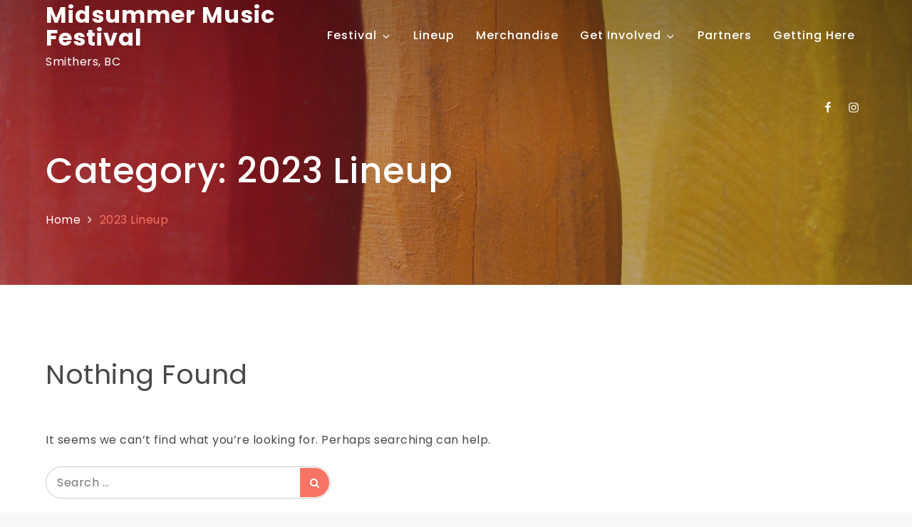

--- FILE ---
content_type: text/css
request_url: https://smithersmusicfest.com/wp-content/themes/the-gig/style.css?ver=6.4.7
body_size: 11882
content:
/**
Theme Name: The Gig
Theme URI: https://www.sharkthemes.com/downloads/the-gig/
Author: Shark Themes
Author URI: https://sharkthemes.com/
Version: 1.0.0
Requires PHP: 5.6
Tested up to: 5.9
Requires at least: 5.0
Template: the-event
Text Domain: the-gig
Description: The Gig is a multipurpose theme oriented for musical events. It is a child theme of The Event. The Gig is blazingly fast, extremely light-weight, and very easy to use. Anyone who is not much experienced in building and managing websites can easily create their own website.
License: GNU General Public License v3 or later
License URI: http://www.gnu.org/licenses/gpl-3.0.html
Tags: translation-ready, custom-background, custom-header, theme-options, custom-menu, threaded-comments, featured-images, featured-image-header, footer-widgets, right-sidebar, full-width-template, two-columns, three-columns, grid-layout, custom-logo, blog, entertainment, education

The Gig WordPress Theme is child theme of The Event WordPress Theme, Copyright 2022 Shark Themes
The Gig is distributed under the terms of the GNU General Public License v3 or later

The Event WordPress Theme, Copyright 2022 Shark Themes
The Event is distributed under the terms of the GNU General Public License v3 or later
*/



/*Primary Color*/
.custom-header-content-wrapper.slide-item .custom-header-content .read-more a:hover,
.main-navigation ul.sub-menu,
.short-cta-section,
#skills,
.menu-toggle,
.backtotop:hover,
a.more-btn:hover,
.hero-section .read-more a:hover,
#pricing .read-more a:hover,
.widget .tagcloud a:hover,
.blog-loader-btn .read-more a:hover,
.cta-section .read-more a:hover,
.widget_search form.search-form button.search-submit:hover,
form.search-form button.search-submit:hover,
#contact .section-content .entry-container,
#top-menu ul li.mini-cart .mini-cart-items,
#introduction .wp-playlist.wp-audio-playlist.wp-playlist-light,
#custom-header .banner-slider.dark-text .custom-header-content p.sub-title:before,
#custom-header .banner-slider.dark-text .custom-header-content p.sub-title:after,
.custom-header-content-wrapper.slide-item .custom-header-content .read-more.alt-btn.alt-btn-primary a,
#portfolio .gallery .featured-image .overlay,
.testimonial-section .overlay,
.cta-section .overlay,
.cta-section,
.team-section,
#pricing,
#pricing article.hentry.highlight .read-more a,
.testimonial-slider .slick-dots li button:before,
#gallery .gallery .featured-image .overlay,
.schedule-section .wp-block-table thead,
.our-services article.hentry .post-wrapper:hover,
.hero-section #countdown .time,
.hero-section #countdown .time span,
.inner-header-image .overlay, 
.counter-widget .overlay,
#respond input[type="submit"]:hover, 
#respond input[type="submit"]:focus,
.custom-header-content-wrapper .overlay,
#colophon,
#top-menu {
    background-color: #37214a;
}

#custom-header .banner-slider.dark-text .custom-header-content-wrapper.slide-item .custom-header-content .read-more.alt-btn.alt-btn-primary a:hover,
#custom-header .banner-slider.dark-text .custom-header-content-wrapper.slide-item .custom-header-content .read-more.alt-btn a,
#custom-header .banner-slider.dark-text .custom-header-content p.sub-title,
#custom-header .banner-slider.dark-text .custom-header-content h2 a,
article .entry-title a,
.section-title,
.schedule-section .schedule-tab ul li a,
#pricing article.hentry.highlight .read-more a:hover,
.speaker-section article .entry-title a, 
.speaker-section .section-title,
.site-title a,
.custom-header-content-wrapper.slide-item .custom-header-content .read-more.alt-btn.alt-btn-primary a:hover,
.short-cta-section.cta-section .read-more a:hover,
#contact .wpcf7 input.wpcf7-form-control.wpcf7-submit:hover, 
#contact .wpcf7 input.wpcf7-form-control.wpcf7-submit:focus,
#secondary .widget-title, 
#secondary .widgettitle,
.widget .tagcloud a {
    color: #37214a;
}

.team-section .team-image .overlay {
    background: linear-gradient(0deg, #37214a, transparent);
}

.widget .tagcloud a {
    border-color: #37214a;
}

/*Secondary Color*/
.loader-container svg, 
.blog-loader svg,
.testimonial-slider article .quote svg,
#masthead.site-header.sticky-header.nav-shrink .main-navigation ul li.menu-item-has-children a:hover svg, 
.navigation.pagination svg,
.navigation.posts-navigation a:hover svg, 
.navigation.post-navigation a:hover svg,
.main-navigation ul li.menu-item-has-children a:hover svg,
.secondary-menu ul li svg {
    fill: #f77465;
}

a:hover, a:focus,
.entry-meta > span a:hover, 
.entry-meta > span a:focus,
span.posted-on a:hover, 
span.posted-on a:focus, 
span.posted-on time:hover,
span.posted-on time:focus,
.our-services article.hentry .fa,
article .entry-title a:hover,
.our-services article .entry-title a:hover,
.main-navigation a:hover, 
ul.trail-items li.trail-item.trail-end,
ul.trail-items li a:hover, 
ul.trail-items li a:focus,
#masthead.site-header.sticky-header.nav-shrink .main-navigation .current_page_item > a, 
#masthead.site-header.sticky-header.nav-shrink .main-navigation .current-menu-item > a, 
#masthead.site-header.sticky-header.nav-shrink .main-navigation .current_page_ancestor > a, 
#masthead.site-header.sticky-header.nav-shrink .main-navigation .current-menu-ancestor > a, 
.main-navigation .current_page_item > a, .main-navigation .current-menu-item > a, 
#masthead.absolute-header .main-navigation .current_page_item > a,
.main-navigation .current_page_ancestor > a, 
.main-navigation .current-menu-ancestor > a,
ul.check-list li:before,
p.sub-title,
#gallery .gallery .featured-image a.more-btn:hover,
#portfolio .gallery .featured-image a.more-btn:hover,
.main-navigation ul.menu li.current-menu-item > a {
    color: #f77465;
}

a.more-btn,
.separator,
.backtotop,
#secondary .widget-title:after, 
#secondary .widgettitle:after,
.hero-section .read-more a,
.blog-loader-btn .read-more a,
.blog-loader-btn .read-more a, 
.read-more a,
.schedule-section .schedule-tab ul li a:after,
#introduction .wp-playlist .mejs-inner .mejs-controls .mejs-horizontal-volume-slider .mejs-horizontal-volume-current,
#introduction .wp-playlist .mejs-inner .mejs-controls .mejs-horizontal-volume-slider .mejs-horizontal-volume-current:after,
#introduction .wp-playlist-tracks .wp-playlist-item.wp-playlist-playing,
#introduction .wp-playlist-tracks .wp-playlist-item:hover,
#introduction .wp-playlist .mejs-inner .mejs-controls .mejs-time-rail .mejs-time-current,
#introduction .wp-playlist .mejs-currenttime,
.widget_search form.search-form button.search-submit,
form.search-form button.search-submit,
.wpcf7 input.wpcf7-form-control.wpcf7-submit,
#skills .wrapper .section-content .skills-background a.skills-play-btn,
.custom-header-content-wrapper.slide-item .custom-header-content .read-more a,
.short-cta-section .read-more a,
.speaker-section.team-section .social-icons li,
.testimonial-slider article .social-icons li a,
#pricing article.hentry.highlight .post-wrapper,
#pricing .read-more a,
#respond input[type="submit"],
.pagination .page-numbers.current,
.slick-prev:hover, 
.slick-next:hover, 
.slick-prev:focus, 
.slick-next:focus {
    background-color: #f77465;
}
#pricing article.hentry.highlight .post-wrapper {
    background-color: #f77465 !important;
}

#respond input[type="submit"],
#skills .wrapper .section-content .skills-background a.skills-play-btn:before {
    border-color: #f77465;
}

/*general*/
a.more-btn,
a.more-btn:hover,
.blog-loader-btn .read-more a,
.hero-section #countdown .time,
#pricing .read-more a,
#pricing .read-more a:hover,
.hero-section .read-more a,
.hero-section .read-more a:hover,
.cta-section .read-more a:hover,
.short-cta-section .read-more a,
.speaker-section .section-title,
.wpcf7 input.wpcf7-form-control.wpcf7-submit,
.custom-header-content-wrapper.slide-item .custom-header-content .read-more a:hover,
.custom-header-content-wrapper.slide-item .custom-header-content .read-more a {
    color: #fff;
}

#contact,
#front-products,
#pricing article .post-wrapper,
.client-section,
.our-services {
    background-color: #f6f6f7;
}

.custom-header-content-wrapper.slide-item .custom-header-content .read-more.alt-btn.alt-btn-primary a:hover,
#contact .wpcf7 input.wpcf7-form-control.wpcf7-submit:hover, 
#contact .wpcf7 input.wpcf7-form-control.wpcf7-submit:focus,
.short-cta-section .read-more a:hover {
    background-color: #fff;
}

.team-section .social-icons li {
    border: 1px solid #fff;
}

.team-section.speaker-section .social-icons li {
    border: none;
}

.team-section .social-icons li:hover {
    background-color: #fff;
}

.team-section .social-icons li,
.custom-header-content-wrapper.slide-item .custom-header-content .read-more.alt-btn a {
    background-color: transparent;
}

.site-info {
    background-color: rgba(0,0,0,0.5);
}

@keyframes preloader {
    0% {height:5px;transform:translateY(0px);background: #f77465;}
    25% {height:30px;transform:translateY(15px);background: #f77465;}
    50% {height:5px;transform:translateY(0px);background: #f77465;}
    100% {height:5px;transform:translateY(0px);background: #f77465;}
}


@media screen and (min-width: 1024px) {
    #search.search-open {
        border-color: #37214a;
    }
    #masthead .main-navigation ul.nav-menu > li.button a {
        border-color: #37214a;
        color: #37214a;
    }
    #masthead .main-navigation ul.nav-menu > li.button:hover a {
        background-color: #37214a;
        color: #fff;
    }
    #masthead.site-header.sticky-header.nav-shrink {
         background-color: #37214a;
    }
}

@media screen and (max-width: 1023px) {
    #masthead.absolute-header.site-header.sticky-header.nav-shrink .site-title a, 
    #masthead.absolute-header .site-title a,
    #masthead.site-header.sticky-header.nav-shrink .site-title a,
    #masthead.site-header.sticky-header .site-title a,
    #masthead.site-header.sticky-header.nav-shrink .site-title a, 
    .site-title a, 
    #masthead.site-header.sticky-header .site-title a {
        color: #37214a;
    }
    .main-navigation,
    .main-navigation ul.nav-menu {
        background-color: #37214a;
    }
}

/* Woocommerce */

.woocommerce ul.products li.product .woocommerce-loop-category__title, 
.woocommerce ul.products li.product .woocommerce-loop-product__title, 
.woocommerce ul.products li.product h3
{
    color: #37214a;
}

.woocommerce #respond input#submit, 
.woocommerce a.button, 
.woocommerce button.button, 
.woocommerce input.button,
.woocommerce #respond input#submit.alt, 
.woocommerce a.button.alt, 
.woocommerce button.button.alt, 
.woocommerce input.button.alt,
.woocommerce .widget_price_filter .price_slider_amount .button,
.woocommerce ul.products li.product .button
{
    color: #fff;
    background-color: #f77465;
}
.woocommerce #respond input#submit:hover, 
.woocommerce a.button:hover, 
.woocommerce button.button:hover, 
.woocommerce input.button:hover,
.woocommerce #respond input#submit.alt:hover, 
.woocommerce a.button.alt:hover, 
.woocommerce button.button.alt:hover, 
.woocommerce input.button.alt:hover,
.woocommerce .widget_price_filter .price_slider_amount .button:hover,
.woocommerce ul.products li.product .button:hover 
{
    background-color: #37214a;
    color: #fff;
}
.woocommerce ul.products li.product .woocommerce-loop-category__title:hover, 
.woocommerce ul.products li.product .woocommerce-loop-product__title:hover, 
.woocommerce ul.products li.product h3:hover 
{
    color: #f77465;
}
.woocommerce nav.woocommerce-pagination ul li span.current,
.woocommerce .widget_price_filter .ui-slider .ui-slider-range
{
    background-color: #f77465;
}
.woocommerce-pagination svg
{
    fill: #f77465;
}
.woocommerce nav.woocommerce-pagination ul li a:focus svg, 
.woocommerce nav.woocommerce-pagination ul li a:focus, 
.woocommerce nav.woocommerce-pagination ul li a:hover,
.woocommerce nav.woocommerce-pagination ul li a:hover svg
{
    border-color: #37214a;
    color: #37214a;
    fill: #37214a;
}